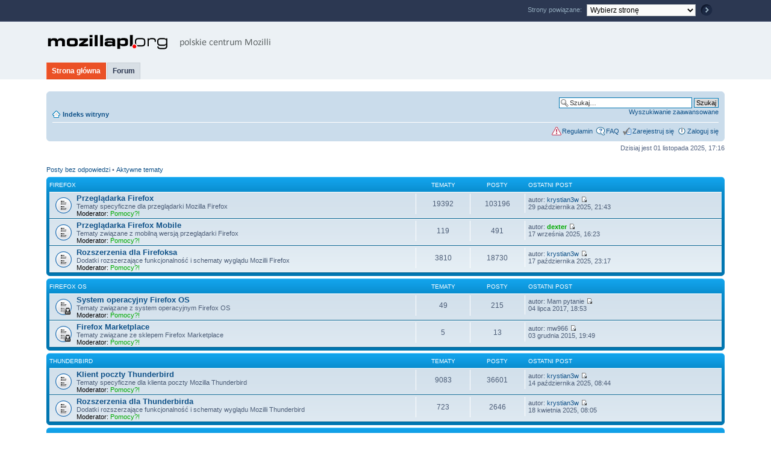

--- FILE ---
content_type: text/html; charset=UTF-8
request_url: https://mozillapl.org/forum/index.php?sid=42a5c955ce2c43d5212077fed11c5be7
body_size: 6085
content:
<!DOCTYPE html PUBLIC "-//W3C//DTD XHTML 1.0 Transitional//EN" "http://www.w3.org/TR/xhtml1/DTD/xhtml1-transitional.dtd">
<html xmlns="http://www.w3.org/1999/xhtml" xml:lang="pl">
<head>
<title>Indeks witryny - MozillaPL.org</title>

<meta http-equiv="Content-Type" content="text/html; charset=UTF-8" />
<meta http-equiv="Content-language" content="pl-PL" />

<meta name="author" content="MozillaPL.org" />
<meta name="copyright" content="MozillaPL.org" />
<meta name="description" content="MozillaPL.org to polskie centrum Mozilli. Gromadzimy tłumaczy, programistów, sympatyków i użytkowników produktów Mozilla Foundation w Polsce." />
<meta name="keywords" content="Mozilla Foundation, MozillaPL, Firefox, Thunderbird, SeaMonkey, Camino, Sunbird, Mozilla Suite, po polsku, przeglądarka, pocztowy, program, irc, edytor, html" />

<link rel="Home" href="//mozillapl.org/" title="MozillaPL.org strona główna" />
<link rel="Index" href="//mozillapl.org/" />
<link rel="Top"  href="//mozillapl.org/" title="MozillaPL.org" />

<link rel="icon" href="/images/iconMozillaPL.png" type="image/png" />

<link rel="stylesheet" href="/styles/common.css" type="text/css" media="screen, print, projection" />
<link rel="stylesheet" href="/styles/main.css" type="text/css" media="screen, projection" />
<link rel="stylesheet" href="/styles/wide.css" type="text/css" media="screen, projection" />
<link rel="stylesheet" href="/styles/print.css" type="text/css" media="print" />

<link rel="stylesheet" href="/styles/normal.css" type="text/css" media="all" title="Mała czcionka" />
<link rel="alternate stylesheet" href="/styles/medium.css" type="text/css" media="all" title="Średnia czcionka" />
<link rel="alternate stylesheet" href="/styles/large.css" type="text/css" media="all" title="Duża czcionka" />

<!--[if lt IE 7]>
<link rel="stylesheet" href="/styles/common-ie.css" type="text/css" media="screen, print, projection" />
<link rel="stylesheet" href="/styles/main-ie.css" type="text/css" media="screen, print, projection" />
<link rel="stylesheet" href="/styles/wide-ie.css" type="text/css" media="screen, print, projection" />
<![endif]-->

<link href="./style.php?id=1&amp;lang=pl&amp;sid=4e29a34362518422e4954a46e040fbfb" rel="stylesheet" type="text/css" media="screen, projection" />

<link rel="stylesheet" href="/styles/forum.css" type="text/css" media="screen, print, projection" />

<script type="text/javascript" src="/javascript/jquery.js"></script>

<script type="text/javascript" src="/javascript/main.js"></script>



<!--
	phpBB style name: prosilver
	Based on style:   prosilver (this is the default phpBB3 style)
	Original author:  Tom Beddard ( http://www.subBlue.com/ )
	Modified by:
-->

<script type="text/javascript">
// <![CDATA[
	var jump_page = 'Wprowadź numer strony, do której chcesz przejść:';
	var on_page = '';
	var per_page = '';
	var base_url = '';
	var style_cookie = 'phpBBstyle';
	var style_cookie_settings = '; path=/forum/; domain=mozillapl.org';
	var onload_functions = new Array();
	var onunload_functions = new Array();

	

	/**
	* Find a member
	*/
	function find_username(url)
	{
		popup(url, 760, 570, '_usersearch');
		return false;
	}

	/**
	* New function for handling multiple calls to window.onload and window.unload by pentapenguin
	*/
	window.onload = function()
	{
		for (var i = 0; i < onload_functions.length; i++)
		{
			eval(onload_functions[i]);
		}
	};

	window.onunload = function()
	{
		for (var i = 0; i < onunload_functions.length; i++)
		{
			eval(onunload_functions[i]);
		}
	};

// ]]>
</script>
<script type="text/javascript" src="./styles/prosilver/template/forum_fn.js"></script>

<script type="text/javascript" src="//mozillapl.org/forum/javascript/user.js"></script>



<script type="text/javascript" src="/forum/javascript/suggest.js"></script>

<script type="text/javascript" src="/forum/javascript/acaptcha.js"></script>

<style type="text/css">
/*<![CDATA[*/

#errorBox {
margin:30px auto 0;
padding:0 0 0 120px;
position:relative;
width:580px;
color:#2C3852;
}

#errorBox h1 {
font-size:5em;
font-weight:700;
left:-15px;
position:absolute;
top:-35px;
color:#2C3852;
}

#errorBox h2 {
font-size:2em;
font-weight:700;
}

#errorBox a {
color:#2C3852;
font-weight:700;
text-decoration:underline;
}

#errorBox a:hover {
color:#EB5126;
}

/*]]>*/
</style>

</head>
<body class="section-index ltr">

<div id="topLogoWrapper">
<div id="topLogoBox">
<h1><a href="//mozillapl.org/">MozillaPL.org - polskie centrum Mozilli</a></h1>

<ul>
<li><a href="#topMenuBox">Przejdź do głównego menu</a></li>
<li><a href="#page-body" accesskey="2">Przejdź do głównej zawartości</a></li>
</ul>

</div>
</div>

<div id="topMenuWrapper">
<div id="topMenuBox">
<h2>Główne menu:</h2>
<ul><li><a href="//mozillapl.org/">Strona główna</a></li>
<li class="selectedItem"><a href="//mozillapl.org/forum/">Forum</a></li>
</ul>
</div>
</div>

<!--<div id="errorBox">
<h1>1970</h1>
<h2>Houston, mamy problem</h2>
<p>Z powodu awarii serwera, główna strona polskiej społeczności Mozilli chwilowo nie&nbsp;będzie dostępna.</p>
<p>Poszukujemy nowego dostawcy usług hostingowych, jeśli chcesz pomóc, <a href="mailto:serwer@mozillapl.org">skontaktuj się z&nbsp;nami</a>.</p>
</div>-->

<div id="mainContentWrapper">

<div id="wrap">
	<a id="top" name="top" accesskey="t"></a>
	<div id="page-header">
		<div class="mozillapl-navbar navbar">
			<div class="inner"><span class="corners-top"><span></span></span>

  		

			<div id="search-box" class="mozillapl-search-box">
				<form action="./search.php?sid=4e29a34362518422e4954a46e040fbfb" method="get" id="search">
				<fieldset>
					<input name="keywords" id="keywords" type="text" maxlength="128" title="Szukaj wg słów kluczowych" class="inputbox search" value="Szukaj…" onclick="if(this.value=='Szukaj…')this.value='';" onblur="if(this.value=='')this.value='Szukaj…';" />
					<input class="button2" value="Szukaj" type="submit" /><br />
					<a href="./search.php?sid=4e29a34362518422e4954a46e040fbfb" title="Wyświetla zaawansowane funkcje wyszukiwania">Wyszukiwanie zaawansowane</a> <input type="hidden" name="sid" value="4e29a34362518422e4954a46e040fbfb" />

				</fieldset>
				</form>
			</div>

		  

			<ul class="mozillapl-navlinks linklist navlinks">
				<li class="icon-home"><a href="./index.php?sid=4e29a34362518422e4954a46e040fbfb" accesskey="h">Indeks witryny</a> </li>
				<!--
				<li class="rightside"><a href="#" onclick="fontsizeup(); return false;" onkeypress="return fontsizeup(event);" class="fontsize" title="Zmień rozmiar czcionki">Zmień rozmiar czcionki</a></li>

				
				-->
			</ul>

			

			<ul class="linklist rightside">
			  
 				<!-- // MozillaPL.org Rules BEGIN -->
				
				<li class="icon-rules icon-faq"><a href="rules.php" title="Regulamin">Regulamin</a></li>
				
				<!-- // MozillaPL.org Rules END -->

				<li class="icon-faq"><a href="./faq.php?sid=4e29a34362518422e4954a46e040fbfb" title="Często zadawane pytania">FAQ</a></li>
				<li class="icon-register"><a href="./ucp.php?mode=register&amp;sid=4e29a34362518422e4954a46e040fbfb">Zarejestruj się</a></li>
					<li class="icon-logout"><a href="./ucp.php?mode=login&amp;sid=4e29a34362518422e4954a46e040fbfb" title="Zaloguj się" accesskey="x">Zaloguj się</a></li>
				
			</ul>

			<span class="corners-bottom"><span></span></span></div>
		</div>

	</div>

	<a name="start_here"></a>
	<div id="page-body">
		

<p class="right">Dzisiaj jest 01 listopada 2025, 17:16</p>
<!-- // MozillaPL.org Moderator Link BEGIN --><!-- // MozillaPL.org Moderator Link END -->
<ul class="linklist">
	
		<li><a href="./search.php?search_id=unanswered&amp;sid=4e29a34362518422e4954a46e040fbfb">Posty bez odpowiedzi</a> &bull; <a href="./search.php?search_id=active_topics&amp;sid=4e29a34362518422e4954a46e040fbfb">Aktywne tematy</a></li>
	
</ul>

		<div class="forabg">
			<div class="inner"><span class="corners-top"><span></span></span>
			<ul class="topiclist">
				<li class="header">
					<dl class="icon">
						<dt><a href="./viewforum.php?f=30&amp;sid=4e29a34362518422e4954a46e040fbfb">Firefox</a></dt>
						<dd class="topics">Tematy</dd>
						<dd class="posts">Posty</dd>
						<dd class="lastpost"><span>Ostatni post</span></dd>
					</dl>
				</li>
			</ul>
			<ul class="topiclist forums">
	
		<li class="row">
			<dl class="icon" style="background-image: url(./styles/prosilver/imageset/forum_read.gif); background-repeat: no-repeat;">
				<dt title="Nie ma nieprzeczytanych postów">
				
					<a href="./viewforum.php?f=15&amp;sid=4e29a34362518422e4954a46e040fbfb" class="forumtitle">Przeglądarka Firefox</a><br />
					Tematy specyficzne dla przeglądarki Mozilla Firefox
					
						<br /><strong>Moderator:</strong> <a style="color:#00AA00;" href="./memberlist.php?mode=group&amp;g=321&amp;sid=4e29a34362518422e4954a46e040fbfb">Pomocy?!</a>
					
				</dt>
				
					<dd class="topics">19392 <dfn>Tematy</dfn></dd>
					<dd class="posts">103196 <dfn>Posty</dfn></dd>
					<dd class="lastpost"><span>
						<dfn>Ostatni post</dfn> autor: <a href="./memberlist.php?mode=viewprofile&amp;u=24467&amp;sid=4e29a34362518422e4954a46e040fbfb">krystian3w</a>
						<a href="./viewtopic.php?f=15&amp;p=251191&amp;sid=4e29a34362518422e4954a46e040fbfb#p251191"><img src="./styles/prosilver/imageset/icon_topic_latest.gif" width="11" height="9" alt="Wyświetl najnowszy post" title="Wyświetl najnowszy post" /></a> <br />29 października 2025, 21:43</span>
					</dd>
				
			</dl>
		</li>
	
		<li class="row">
			<dl class="icon" style="background-image: url(./styles/prosilver/imageset/forum_read.gif); background-repeat: no-repeat;">
				<dt title="Nie ma nieprzeczytanych postów">
				
					<a href="./viewforum.php?f=40&amp;sid=4e29a34362518422e4954a46e040fbfb" class="forumtitle">Przeglądarka Firefox Mobile</a><br />
					Tematy związane z mobilną wersją przeglądarki Firefox
					
						<br /><strong>Moderator:</strong> <a style="color:#00AA00;" href="./memberlist.php?mode=group&amp;g=321&amp;sid=4e29a34362518422e4954a46e040fbfb">Pomocy?!</a>
					
				</dt>
				
					<dd class="topics">119 <dfn>Tematy</dfn></dd>
					<dd class="posts">491 <dfn>Posty</dfn></dd>
					<dd class="lastpost"><span>
						<dfn>Ostatni post</dfn> autor: <a href="./memberlist.php?mode=viewprofile&amp;u=3014&amp;sid=4e29a34362518422e4954a46e040fbfb" style="color: #00AA00;" class="username-coloured">dexter</a>
						<a href="./viewtopic.php?f=40&amp;p=251142&amp;sid=4e29a34362518422e4954a46e040fbfb#p251142"><img src="./styles/prosilver/imageset/icon_topic_latest.gif" width="11" height="9" alt="Wyświetl najnowszy post" title="Wyświetl najnowszy post" /></a> <br />17 września 2025, 16:23</span>
					</dd>
				
			</dl>
		</li>
	
		<li class="row">
			<dl class="icon" style="background-image: url(./styles/prosilver/imageset/forum_read.gif); background-repeat: no-repeat;">
				<dt title="Nie ma nieprzeczytanych postów">
				
					<a href="./viewforum.php?f=24&amp;sid=4e29a34362518422e4954a46e040fbfb" class="forumtitle">Rozszerzenia dla Firefoksa</a><br />
					Dodatki rozszerzające funkcjonalność i schematy wyglądu Mozilli Firefox
					
						<br /><strong>Moderator:</strong> <a style="color:#00AA00;" href="./memberlist.php?mode=group&amp;g=321&amp;sid=4e29a34362518422e4954a46e040fbfb">Pomocy?!</a>
					
				</dt>
				
					<dd class="topics">3810 <dfn>Tematy</dfn></dd>
					<dd class="posts">18730 <dfn>Posty</dfn></dd>
					<dd class="lastpost"><span>
						<dfn>Ostatni post</dfn> autor: <a href="./memberlist.php?mode=viewprofile&amp;u=24467&amp;sid=4e29a34362518422e4954a46e040fbfb">krystian3w</a>
						<a href="./viewtopic.php?f=24&amp;p=251162&amp;sid=4e29a34362518422e4954a46e040fbfb#p251162"><img src="./styles/prosilver/imageset/icon_topic_latest.gif" width="11" height="9" alt="Wyświetl najnowszy post" title="Wyświetl najnowszy post" /></a> <br />17 października 2025, 23:17</span>
					</dd>
				
			</dl>
		</li>
	
			</ul>

			<span class="corners-bottom"><span></span></span></div>
		</div>
	
		<div class="forabg">
			<div class="inner"><span class="corners-top"><span></span></span>
			<ul class="topiclist">
				<li class="header">
					<dl class="icon">
						<dt><a href="./viewforum.php?f=37&amp;sid=4e29a34362518422e4954a46e040fbfb">Firefox OS</a></dt>
						<dd class="topics">Tematy</dd>
						<dd class="posts">Posty</dd>
						<dd class="lastpost"><span>Ostatni post</span></dd>
					</dl>
				</li>
			</ul>
			<ul class="topiclist forums">
	
		<li class="row">
			<dl class="icon" style="background-image: url(./styles/prosilver/imageset/forum_read_locked.gif); background-repeat: no-repeat;">
				<dt title="Forum zablokowane">
				
					<a href="./viewforum.php?f=38&amp;sid=4e29a34362518422e4954a46e040fbfb" class="forumtitle">System operacyjny Firefox OS</a><br />
					Tematy związane z system operacyjnym Firefox OS
					
						<br /><strong>Moderator:</strong> <a style="color:#00AA00;" href="./memberlist.php?mode=group&amp;g=321&amp;sid=4e29a34362518422e4954a46e040fbfb">Pomocy?!</a>
					
				</dt>
				
					<dd class="topics">49 <dfn>Tematy</dfn></dd>
					<dd class="posts">215 <dfn>Posty</dfn></dd>
					<dd class="lastpost"><span>
						<dfn>Ostatni post</dfn> autor: Mam pytanie
						<a href="./viewtopic.php?f=38&amp;p=239437&amp;sid=4e29a34362518422e4954a46e040fbfb#p239437"><img src="./styles/prosilver/imageset/icon_topic_latest.gif" width="11" height="9" alt="Wyświetl najnowszy post" title="Wyświetl najnowszy post" /></a> <br />04 lipca 2017, 18:53</span>
					</dd>
				
			</dl>
		</li>
	
		<li class="row">
			<dl class="icon" style="background-image: url(./styles/prosilver/imageset/forum_read_locked.gif); background-repeat: no-repeat;">
				<dt title="Forum zablokowane">
				
					<a href="./viewforum.php?f=39&amp;sid=4e29a34362518422e4954a46e040fbfb" class="forumtitle">Firefox Marketplace</a><br />
					Tematy związane ze sklepem Firefox Marketplace
					
						<br /><strong>Moderator:</strong> <a style="color:#00AA00;" href="./memberlist.php?mode=group&amp;g=321&amp;sid=4e29a34362518422e4954a46e040fbfb">Pomocy?!</a>
					
				</dt>
				
					<dd class="topics">5 <dfn>Tematy</dfn></dd>
					<dd class="posts">13 <dfn>Posty</dfn></dd>
					<dd class="lastpost"><span>
						<dfn>Ostatni post</dfn> autor: mw966
						<a href="./viewtopic.php?f=39&amp;p=232756&amp;sid=4e29a34362518422e4954a46e040fbfb#p232756"><img src="./styles/prosilver/imageset/icon_topic_latest.gif" width="11" height="9" alt="Wyświetl najnowszy post" title="Wyświetl najnowszy post" /></a> <br />03 grudnia 2015, 19:49</span>
					</dd>
				
			</dl>
		</li>
	
			</ul>

			<span class="corners-bottom"><span></span></span></div>
		</div>
	
		<div class="forabg">
			<div class="inner"><span class="corners-top"><span></span></span>
			<ul class="topiclist">
				<li class="header">
					<dl class="icon">
						<dt><a href="./viewforum.php?f=31&amp;sid=4e29a34362518422e4954a46e040fbfb">Thunderbird</a></dt>
						<dd class="topics">Tematy</dd>
						<dd class="posts">Posty</dd>
						<dd class="lastpost"><span>Ostatni post</span></dd>
					</dl>
				</li>
			</ul>
			<ul class="topiclist forums">
	
		<li class="row">
			<dl class="icon" style="background-image: url(./styles/prosilver/imageset/forum_read.gif); background-repeat: no-repeat;">
				<dt title="Nie ma nieprzeczytanych postów">
				
					<a href="./viewforum.php?f=16&amp;sid=4e29a34362518422e4954a46e040fbfb" class="forumtitle">Klient poczty Thunderbird</a><br />
					Tematy specyficzne dla klienta poczty Mozilla Thunderbird
					
						<br /><strong>Moderator:</strong> <a style="color:#00AA00;" href="./memberlist.php?mode=group&amp;g=321&amp;sid=4e29a34362518422e4954a46e040fbfb">Pomocy?!</a>
					
				</dt>
				
					<dd class="topics">9083 <dfn>Tematy</dfn></dd>
					<dd class="posts">36601 <dfn>Posty</dfn></dd>
					<dd class="lastpost"><span>
						<dfn>Ostatni post</dfn> autor: <a href="./memberlist.php?mode=viewprofile&amp;u=24467&amp;sid=4e29a34362518422e4954a46e040fbfb">krystian3w</a>
						<a href="./viewtopic.php?f=16&amp;p=251155&amp;sid=4e29a34362518422e4954a46e040fbfb#p251155"><img src="./styles/prosilver/imageset/icon_topic_latest.gif" width="11" height="9" alt="Wyświetl najnowszy post" title="Wyświetl najnowszy post" /></a> <br />14 października 2025, 08:44</span>
					</dd>
				
			</dl>
		</li>
	
		<li class="row">
			<dl class="icon" style="background-image: url(./styles/prosilver/imageset/forum_read.gif); background-repeat: no-repeat;">
				<dt title="Nie ma nieprzeczytanych postów">
				
					<a href="./viewforum.php?f=25&amp;sid=4e29a34362518422e4954a46e040fbfb" class="forumtitle">Rozszerzenia dla Thunderbirda</a><br />
					Dodatki rozszerzające funkcjonalność i schematy wyglądu Mozilli Thunderbird
					
						<br /><strong>Moderator:</strong> <a style="color:#00AA00;" href="./memberlist.php?mode=group&amp;g=321&amp;sid=4e29a34362518422e4954a46e040fbfb">Pomocy?!</a>
					
				</dt>
				
					<dd class="topics">723 <dfn>Tematy</dfn></dd>
					<dd class="posts">2646 <dfn>Posty</dfn></dd>
					<dd class="lastpost"><span>
						<dfn>Ostatni post</dfn> autor: <a href="./memberlist.php?mode=viewprofile&amp;u=24467&amp;sid=4e29a34362518422e4954a46e040fbfb">krystian3w</a>
						<a href="./viewtopic.php?f=25&amp;p=250956&amp;sid=4e29a34362518422e4954a46e040fbfb#p250956"><img src="./styles/prosilver/imageset/icon_topic_latest.gif" width="11" height="9" alt="Wyświetl najnowszy post" title="Wyświetl najnowszy post" /></a> <br />18 kwietnia 2025, 08:05</span>
					</dd>
				
			</dl>
		</li>
	
			</ul>

			<span class="corners-bottom"><span></span></span></div>
		</div>
	
		<div class="forabg">
			<div class="inner"><span class="corners-top"><span></span></span>
			<ul class="topiclist">
				<li class="header">
					<dl class="icon">
						<dt><a href="./viewforum.php?f=32&amp;sid=4e29a34362518422e4954a46e040fbfb">Pakiet SeaMonkey i Mozilla Suite</a></dt>
						<dd class="topics">Tematy</dd>
						<dd class="posts">Posty</dd>
						<dd class="lastpost"><span>Ostatni post</span></dd>
					</dl>
				</li>
			</ul>
			<ul class="topiclist forums">
	
		<li class="row">
			<dl class="icon" style="background-image: url(./styles/prosilver/imageset/forum_read.gif); background-repeat: no-repeat;">
				<dt title="Nie ma nieprzeczytanych postów">
				
					<a href="./viewforum.php?f=1&amp;sid=4e29a34362518422e4954a46e040fbfb" class="forumtitle">Pakiet SeaMonkey i Mozilla Suite</a><br />
					Tematy specyficzne dla pakietów SeaMonkey oraz Mozilla Suite
					
						<br /><strong>Moderator:</strong> <a style="color:#00AA00;" href="./memberlist.php?mode=group&amp;g=321&amp;sid=4e29a34362518422e4954a46e040fbfb">Pomocy?!</a>
					
				</dt>
				
					<dd class="topics">6458 <dfn>Tematy</dfn></dd>
					<dd class="posts">33560 <dfn>Posty</dfn></dd>
					<dd class="lastpost"><span>
						<dfn>Ostatni post</dfn> autor: <a href="./memberlist.php?mode=viewprofile&amp;u=24467&amp;sid=4e29a34362518422e4954a46e040fbfb">krystian3w</a>
						<a href="./viewtopic.php?f=1&amp;p=251164&amp;sid=4e29a34362518422e4954a46e040fbfb#p251164"><img src="./styles/prosilver/imageset/icon_topic_latest.gif" width="11" height="9" alt="Wyświetl najnowszy post" title="Wyświetl najnowszy post" /></a> <br />18 października 2025, 00:16</span>
					</dd>
				
			</dl>
		</li>
	
		<li class="row">
			<dl class="icon" style="background-image: url(./styles/prosilver/imageset/forum_read.gif); background-repeat: no-repeat;">
				<dt title="Nie ma nieprzeczytanych postów">
				
					<a href="./viewforum.php?f=21&amp;sid=4e29a34362518422e4954a46e040fbfb" class="forumtitle">Rozszerzenia dla pakietów SeaMonkey i Mozilla Suite</a><br />
					Dodatki rozszerzające funkcjonalność i schematy wyglądu pakietów SeaMonkey oraz Mozilla Suite
					
						<br /><strong>Moderator:</strong> <a style="color:#00AA00;" href="./memberlist.php?mode=group&amp;g=321&amp;sid=4e29a34362518422e4954a46e040fbfb">Pomocy?!</a>
					
				</dt>
				
					<dd class="topics">289 <dfn>Tematy</dfn></dd>
					<dd class="posts">1335 <dfn>Posty</dfn></dd>
					<dd class="lastpost"><span>
						<dfn>Ostatni post</dfn> autor: <a href="./memberlist.php?mode=viewprofile&amp;u=28244&amp;sid=4e29a34362518422e4954a46e040fbfb">Devvs</a>
						<a href="./viewtopic.php?f=21&amp;p=250758&amp;sid=4e29a34362518422e4954a46e040fbfb#p250758"><img src="./styles/prosilver/imageset/icon_topic_latest.gif" width="11" height="9" alt="Wyświetl najnowszy post" title="Wyświetl najnowszy post" /></a> <br />14 lutego 2025, 23:48</span>
					</dd>
				
			</dl>
		</li>
	
			</ul>

			<span class="corners-bottom"><span></span></span></div>
		</div>
	
		<div class="forabg">
			<div class="inner"><span class="corners-top"><span></span></span>
			<ul class="topiclist">
				<li class="header">
					<dl class="icon">
						<dt><a href="./viewforum.php?f=33&amp;sid=4e29a34362518422e4954a46e040fbfb">Inne programy związane z Mozillą</a></dt>
						<dd class="topics">Tematy</dd>
						<dd class="posts">Posty</dd>
						<dd class="lastpost"><span>Ostatni post</span></dd>
					</dl>
				</li>
			</ul>
			<ul class="topiclist forums">
	
		<li class="row">
			<dl class="icon" style="background-image: url(./styles/prosilver/imageset/forum_read_locked.gif); background-repeat: no-repeat;">
				<dt title="Forum zablokowane">
				
					<a href="./viewforum.php?f=28&amp;sid=4e29a34362518422e4954a46e040fbfb" class="forumtitle">Przeglądarka Camino</a><br />
					Tematy specyficzne dla przeglądarki internetowej Camino
					
						<br /><strong>Moderator:</strong> <a style="color:#00AA00;" href="./memberlist.php?mode=group&amp;g=321&amp;sid=4e29a34362518422e4954a46e040fbfb">Pomocy?!</a>
					
				</dt>
				
					<dd class="topics">4 <dfn>Tematy</dfn></dd>
					<dd class="posts">26 <dfn>Posty</dfn></dd>
					<dd class="lastpost"><span>
						<dfn>Ostatni post</dfn> autor: <a href="./memberlist.php?mode=viewprofile&amp;u=2550&amp;sid=4e29a34362518422e4954a46e040fbfb" style="color: #00AA00;" class="username-coloured">Tomek</a>
						<a href="./viewtopic.php?f=28&amp;p=224229&amp;sid=4e29a34362518422e4954a46e040fbfb#p224229"><img src="./styles/prosilver/imageset/icon_topic_latest.gif" width="11" height="9" alt="Wyświetl najnowszy post" title="Wyświetl najnowszy post" /></a> <br />07 kwietnia 2014, 06:58</span>
					</dd>
				
			</dl>
		</li>
	
		<li class="row">
			<dl class="icon" style="background-image: url(./styles/prosilver/imageset/forum_read.gif); background-repeat: no-repeat;">
				<dt title="Nie ma nieprzeczytanych postów">
				
					<a href="./viewforum.php?f=27&amp;sid=4e29a34362518422e4954a46e040fbfb" class="forumtitle">Edytor stron Nvu</a><br />
					Tematy specyficzne dla edytora stron Nvu i Kompozytora Stron z pakietu Mozilla
					
						<br /><strong>Moderator:</strong> <a style="color:#00AA00;" href="./memberlist.php?mode=group&amp;g=321&amp;sid=4e29a34362518422e4954a46e040fbfb">Pomocy?!</a>
					
				</dt>
				
					<dd class="topics">310 <dfn>Tematy</dfn></dd>
					<dd class="posts">1291 <dfn>Posty</dfn></dd>
					<dd class="lastpost"><span>
						<dfn>Ostatni post</dfn> autor: <a href="./memberlist.php?mode=viewprofile&amp;u=24467&amp;sid=4e29a34362518422e4954a46e040fbfb">krystian3w</a>
						<a href="./viewtopic.php?f=27&amp;p=242361&amp;sid=4e29a34362518422e4954a46e040fbfb#p242361"><img src="./styles/prosilver/imageset/icon_topic_latest.gif" width="11" height="9" alt="Wyświetl najnowszy post" title="Wyświetl najnowszy post" /></a> <br />25 marca 2018, 20:53</span>
					</dd>
				
			</dl>
		</li>
	
		<li class="row">
			<dl class="icon" style="background-image: url(./styles/prosilver/imageset/forum_read.gif); background-repeat: no-repeat;">
				<dt title="Nie ma nieprzeczytanych postów">
				
					<a href="./viewforum.php?f=29&amp;sid=4e29a34362518422e4954a46e040fbfb" class="forumtitle">Kalendarz Sunbird i Lightning</a><br />
					Tematy specyficzne dla kalendarza Sunbird i Lightning
					
						<br /><strong>Moderator:</strong> <a style="color:#00AA00;" href="./memberlist.php?mode=group&amp;g=321&amp;sid=4e29a34362518422e4954a46e040fbfb">Pomocy?!</a>
					
				</dt>
				
					<dd class="topics">197 <dfn>Tematy</dfn></dd>
					<dd class="posts">605 <dfn>Posty</dfn></dd>
					<dd class="lastpost"><span>
						<dfn>Ostatni post</dfn> autor: <a href="./memberlist.php?mode=viewprofile&amp;u=24467&amp;sid=4e29a34362518422e4954a46e040fbfb">krystian3w</a>
						<a href="./viewtopic.php?f=29&amp;p=250516&amp;sid=4e29a34362518422e4954a46e040fbfb#p250516"><img src="./styles/prosilver/imageset/icon_topic_latest.gif" width="11" height="9" alt="Wyświetl najnowszy post" title="Wyświetl najnowszy post" /></a> <br />14 września 2024, 03:50</span>
					</dd>
				
			</dl>
		</li>
	
			</ul>

			<span class="corners-bottom"><span></span></span></div>
		</div>
	
		<div class="forabg">
			<div class="inner"><span class="corners-top"><span></span></span>
			<ul class="topiclist">
				<li class="header">
					<dl class="icon">
						<dt><a href="./viewforum.php?f=34&amp;sid=4e29a34362518422e4954a46e040fbfb">Technologie</a></dt>
						<dd class="topics">Tematy</dd>
						<dd class="posts">Posty</dd>
						<dd class="lastpost"><span>Ostatni post</span></dd>
					</dl>
				</li>
			</ul>
			<ul class="topiclist forums">
	
		<li class="row">
			<dl class="icon" style="background-image: url(./styles/prosilver/imageset/forum_read.gif); background-repeat: no-repeat;">
				<dt title="Nie ma nieprzeczytanych postów">
				
					<a href="./viewforum.php?f=2&amp;sid=4e29a34362518422e4954a46e040fbfb" class="forumtitle">Standardy WWW i źle działające strony</a><br />
					Dyskusje na temat standardów WWW i zgłoszenia stron niedziałających poprawnie w przeglądarkach z rodziny Mozilli (w tym Mozilla Firefox)
					
						<br /><strong>Moderator:</strong> <a style="color:#00AA00;" href="./memberlist.php?mode=group&amp;g=321&amp;sid=4e29a34362518422e4954a46e040fbfb">Pomocy?!</a>
					
				</dt>
				
					<dd class="topics">1696 <dfn>Tematy</dfn></dd>
					<dd class="posts">9527 <dfn>Posty</dfn></dd>
					<dd class="lastpost"><span>
						<dfn>Ostatni post</dfn> autor: <a href="./memberlist.php?mode=viewprofile&amp;u=26982&amp;sid=4e29a34362518422e4954a46e040fbfb">Xsow</a>
						<a href="./viewtopic.php?f=2&amp;p=249214&amp;sid=4e29a34362518422e4954a46e040fbfb#p249214"><img src="./styles/prosilver/imageset/icon_topic_latest.gif" width="11" height="9" alt="Wyświetl najnowszy post" title="Wyświetl najnowszy post" /></a> <br />20 września 2022, 16:07</span>
					</dd>
				
			</dl>
		</li>
	
		<li class="row">
			<dl class="icon" style="background-image: url(./styles/prosilver/imageset/forum_read.gif); background-repeat: no-repeat;">
				<dt title="Nie ma nieprzeczytanych postów">
				
					<a href="./viewforum.php?f=14&amp;sid=4e29a34362518422e4954a46e040fbfb" class="forumtitle">Programowanie z użyciem technologii Mozilli</a><br />
					Projektowanie aplikacji i rozszerzeń opartych na technologiach Mozilla Foundation: XUL, JavaScript, XPCOM, XBL i innych
					
						<br /><strong>Moderator:</strong> <a style="color:#00AA00;" href="./memberlist.php?mode=group&amp;g=321&amp;sid=4e29a34362518422e4954a46e040fbfb">Pomocy?!</a>
					
				</dt>
				
					<dd class="topics">358 <dfn>Tematy</dfn></dd>
					<dd class="posts">1584 <dfn>Posty</dfn></dd>
					<dd class="lastpost"><span>
						<dfn>Ostatni post</dfn> autor: <a href="./memberlist.php?mode=viewprofile&amp;u=15360&amp;sid=4e29a34362518422e4954a46e040fbfb">njczyziu</a>
						<a href="./viewtopic.php?f=14&amp;p=243280&amp;sid=4e29a34362518422e4954a46e040fbfb#p243280"><img src="./styles/prosilver/imageset/icon_topic_latest.gif" width="11" height="9" alt="Wyświetl najnowszy post" title="Wyświetl najnowszy post" /></a> <br />23 września 2018, 23:26</span>
					</dd>
				
			</dl>
		</li>
	
		<li class="row">
			<dl class="icon" style="background-image: url(./styles/prosilver/imageset/forum_read.gif); background-repeat: no-repeat;">
				<dt title="Nie ma nieprzeczytanych postów">
				
					<a href="./viewforum.php?f=26&amp;sid=4e29a34362518422e4954a46e040fbfb" class="forumtitle">Tworzenie stron WWW</a><br />
					Jak tworzyć strony WWW zgodnie ze standardami
					
						<br /><strong>Moderator:</strong> <a style="color:#00AA00;" href="./memberlist.php?mode=group&amp;g=321&amp;sid=4e29a34362518422e4954a46e040fbfb">Pomocy?!</a>
					
				</dt>
				
					<dd class="topics">1276 <dfn>Tematy</dfn></dd>
					<dd class="posts">8027 <dfn>Posty</dfn></dd>
					<dd class="lastpost"><span>
						<dfn>Ostatni post</dfn> autor: <a href="./memberlist.php?mode=viewprofile&amp;u=27863&amp;sid=4e29a34362518422e4954a46e040fbfb">Giga</a>
						<a href="./viewtopic.php?f=26&amp;p=250855&amp;sid=4e29a34362518422e4954a46e040fbfb#p250855"><img src="./styles/prosilver/imageset/icon_topic_latest.gif" width="11" height="9" alt="Wyświetl najnowszy post" title="Wyświetl najnowszy post" /></a> <br />18 marca 2025, 03:40</span>
					</dd>
				
			</dl>
		</li>
	
			</ul>

			<span class="corners-bottom"><span></span></span></div>
		</div>
	
		<div class="forabg">
			<div class="inner"><span class="corners-top"><span></span></span>
			<ul class="topiclist">
				<li class="header">
					<dl class="icon">
						<dt><a href="./viewforum.php?f=35&amp;sid=4e29a34362518422e4954a46e040fbfb">Społeczność</a></dt>
						<dd class="topics">Tematy</dd>
						<dd class="posts">Posty</dd>
						<dd class="lastpost"><span>Ostatni post</span></dd>
					</dl>
				</li>
			</ul>
			<ul class="topiclist forums">
	
		<li class="row">
			<dl class="icon" style="background-image: url(./styles/prosilver/imageset/forum_read.gif); background-repeat: no-repeat;">
				<dt title="Nie ma nieprzeczytanych postów">
				
					<a href="./viewforum.php?f=9&amp;sid=4e29a34362518422e4954a46e040fbfb" class="forumtitle">Promocja</a><br />
					Propagowanie produktów z rodziny Mozilli
					
						<br /><strong>Moderator:</strong> <a style="color:#00AA00;" href="./memberlist.php?mode=group&amp;g=321&amp;sid=4e29a34362518422e4954a46e040fbfb">Pomocy?!</a>
					
				</dt>
				
					<dd class="topics">384 <dfn>Tematy</dfn></dd>
					<dd class="posts">3827 <dfn>Posty</dfn></dd>
					<dd class="lastpost"><span>
						<dfn>Ostatni post</dfn> autor: <a href="./memberlist.php?mode=viewprofile&amp;u=124&amp;sid=4e29a34362518422e4954a46e040fbfb" style="color: #00AA00;" class="username-coloured">KLAPEK</a>
						<a href="./viewtopic.php?f=9&amp;p=247108&amp;sid=4e29a34362518422e4954a46e040fbfb#p247108"><img src="./styles/prosilver/imageset/icon_topic_latest.gif" width="11" height="9" alt="Wyświetl najnowszy post" title="Wyświetl najnowszy post" /></a> <br />03 listopada 2020, 09:53</span>
					</dd>
				
			</dl>
		</li>
	
		<li class="row">
			<dl class="icon" style="background-image: url(./styles/prosilver/imageset/forum_read.gif); background-repeat: no-repeat;">
				<dt title="Nie ma nieprzeczytanych postów">
				
					<a href="./viewforum.php?f=10&amp;sid=4e29a34362518422e4954a46e040fbfb" class="forumtitle">Serwis MozillaPL.org</a><br />
					Forum związane z serwisem Zespołu MozillaPL. Propozycje dotyczące organizacji prezentowanych danych, udostępnianych artykułów, podejmowanych tematów
					
						<br /><strong>Moderator:</strong> <a style="color:#00AA00;" href="./memberlist.php?mode=group&amp;g=321&amp;sid=4e29a34362518422e4954a46e040fbfb">Pomocy?!</a>
					
				</dt>
				
					<dd class="topics">398 <dfn>Tematy</dfn></dd>
					<dd class="posts">4024 <dfn>Posty</dfn></dd>
					<dd class="lastpost"><span>
						<dfn>Ostatni post</dfn> autor: <a href="./memberlist.php?mode=viewprofile&amp;u=22257&amp;sid=4e29a34362518422e4954a46e040fbfb">Garu</a>
						<a href="./viewtopic.php?f=10&amp;p=246119&amp;sid=4e29a34362518422e4954a46e040fbfb#p246119"><img src="./styles/prosilver/imageset/icon_topic_latest.gif" width="11" height="9" alt="Wyświetl najnowszy post" title="Wyświetl najnowszy post" /></a> <br />02 marca 2020, 19:03</span>
					</dd>
				
			</dl>
		</li>
	
		<li class="row">
			<dl class="icon" style="background-image: url(./styles/prosilver/imageset/forum_read.gif); background-repeat: no-repeat;">
				<dt title="Nie ma nieprzeczytanych postów">
				
					<a href="./viewforum.php?f=18&amp;sid=4e29a34362518422e4954a46e040fbfb" class="forumtitle">Inne</a><br />
					Inne tematy społeczności związanej z MozillaPL.org
					
						<br /><strong>Moderator:</strong> <a style="color:#00AA00;" href="./memberlist.php?mode=group&amp;g=321&amp;sid=4e29a34362518422e4954a46e040fbfb">Pomocy?!</a>
					
				</dt>
				
					<dd class="topics">631 <dfn>Tematy</dfn></dd>
					<dd class="posts">5032 <dfn>Posty</dfn></dd>
					<dd class="lastpost"><span>
						<dfn>Ostatni post</dfn> autor: <a href="./memberlist.php?mode=viewprofile&amp;u=28485&amp;sid=4e29a34362518422e4954a46e040fbfb">tragivictoria</a>
						<a href="./viewtopic.php?f=18&amp;p=251020&amp;sid=4e29a34362518422e4954a46e040fbfb#p251020"><img src="./styles/prosilver/imageset/icon_topic_latest.gif" width="11" height="9" alt="Wyświetl najnowszy post" title="Wyświetl najnowszy post" /></a> <br />08 czerwca 2025, 10:33</span>
					</dd>
				
			</dl>
		</li>
	
			</ul>

			<span class="corners-bottom"><span></span></span></div>
		</div>
	
		<div class="forabg">
			<div class="inner"><span class="corners-top"><span></span></span>
			<ul class="topiclist">
				<li class="header">
					<dl class="icon">
						<dt><a href="./viewforum.php?f=36&amp;sid=4e29a34362518422e4954a46e040fbfb">Funkcjonalne</a></dt>
						<dd class="topics">Tematy</dd>
						<dd class="posts">Posty</dd>
						<dd class="lastpost"><span>Ostatni post</span></dd>
					</dl>
				</li>
			</ul>
			<ul class="topiclist forums">
	
		<li class="row">
			<dl class="icon" style="background-image: url(./styles/prosilver/imageset/forum_read.gif); background-repeat: no-repeat;">
				<dt title="Nie ma nieprzeczytanych postów">
				
					<a href="./viewforum.php?f=19&amp;sid=4e29a34362518422e4954a46e040fbfb" class="forumtitle">/dev/null</a><br />
					Archiwum wszelkich postów, które zostały usunięte z innych for (również dowody prób zakłócania pracy)
					
						<br /><strong>Moderator:</strong> <a style="color:#00AA00;" href="./memberlist.php?mode=group&amp;g=321&amp;sid=4e29a34362518422e4954a46e040fbfb">Pomocy?!</a>
					
				</dt>
				
					<dd class="topics">1 <dfn>Tematy</dfn></dd>
					<dd class="posts">3 <dfn>Posty</dfn></dd>
					<dd class="lastpost"><span>
						<dfn>Ostatni post</dfn> autor: <a href="./memberlist.php?mode=viewprofile&amp;u=25646&amp;sid=4e29a34362518422e4954a46e040fbfb">niXon</a>
						<a href="./viewtopic.php?f=19&amp;p=251171&amp;sid=4e29a34362518422e4954a46e040fbfb#p251171"><img src="./styles/prosilver/imageset/icon_topic_latest.gif" width="11" height="9" alt="Wyświetl najnowszy post" title="Wyświetl najnowszy post" /></a> <br />19 października 2025, 07:24</span>
					</dd>
				
			</dl>
		</li>
	
			</ul>

			<span class="corners-bottom"><span></span></span></div>
		</div>
	
	<form method="post" action="./ucp.php?mode=login&amp;sid=4e29a34362518422e4954a46e040fbfb" class="headerspace">
	<h3><a href="./ucp.php?mode=login&amp;sid=4e29a34362518422e4954a46e040fbfb">Zaloguj się</a>&nbsp; &bull; &nbsp;<a href="./ucp.php?mode=register&amp;sid=4e29a34362518422e4954a46e040fbfb">Zarejestruj się</a></h3>
		<fieldset class="quick-login">
			<label for="username">Nazwa użytkownika:</label>&nbsp;<input type="text" name="username" id="username" size="10" class="inputbox" title="Nazwa użytkownika" />
			<label for="password">Hasło:</label>&nbsp;<input type="password" name="password" id="password" size="10" class="inputbox" title="Hasło" />
			
				| <label for="autologin">Loguj mnie automatycznie <input type="checkbox" name="autologin" id="autologin" /></label>
			
			<input type="submit" name="login" value="Zaloguj się" class="button2" />
			<input type="hidden" name="redirect" value="./index.php?sid=4e29a34362518422e4954a46e040fbfb" />

		</fieldset>
	</form>
<h3>Kto jest online</h3>
	<p>Użytkownicy online: <strong>297</strong> :: 3 zarejestrowanych, 0 ukrytych i 294 gości (na podstawie danych z ostatnich 5 minut)<br />Najwięcej użytkowników (<strong>1882</strong>) było online 02 sierpnia 2025, 13:24<br /> <br />Zarejestrowani użytkownicy: <span style="color: #9E8DA7;" class="username-coloured">Baidu [Spider]</span>, <span style="color: #9E8DA7;" class="username-coloured">Bing [Bot]</span>, <span style="color: #9E8DA7;" class="username-coloured">Google [Bot]</span>
	<br /><em>Kolory grup: <a style="color:#AA0000" href="./memberlist.php?mode=group&amp;g=3069&amp;sid=4e29a34362518422e4954a46e040fbfb">Administratorzy</a>, <a style="color:#FF9900" href="./memberlist.php?mode=group&amp;g=3071&amp;sid=4e29a34362518422e4954a46e040fbfb">Aviary.pl</a>, <a style="color:#009999" href="./memberlist.php?mode=group&amp;g=856&amp;sid=4e29a34362518422e4954a46e040fbfb">Developers</a>, <a style="color:#663399" href="./memberlist.php?mode=group&amp;g=3068&amp;sid=4e29a34362518422e4954a46e040fbfb">Moderatorzy globalni</a>, <a style="color:#00AA00" href="./memberlist.php?mode=group&amp;g=321&amp;sid=4e29a34362518422e4954a46e040fbfb">Pomocy?!</a></em></p>

	<h3>Statystyki</h3>
	<p>Liczba postów: <strong>231848</strong> &bull; Liczba tematów: <strong>45326</strong> &bull; Liczba użytkowników: <strong>9986</strong> &bull; Ostatnio zarejestrowany użytkownik: <strong><a href="./memberlist.php?mode=viewprofile&amp;u=28840&amp;sid=4e29a34362518422e4954a46e040fbfb">MargotFu</a></strong></p>
</div>

<div id="page-footer">

	<div class="navbar">
		<div class="inner"><span class="corners-top"><span></span></span>

		<ul class="linklist">
			<li class="icon-home"><a href="./index.php?sid=4e29a34362518422e4954a46e040fbfb" accesskey="h">Indeks witryny</a></li>
				
			<li class="rightside"><a href="./memberlist.php?mode=leaders&amp;sid=4e29a34362518422e4954a46e040fbfb">Zespół administracyjny</a> &bull; <a href="./ucp.php?mode=delete_cookies&amp;sid=4e29a34362518422e4954a46e040fbfb">Usuń ciasteczka witryny</a> &bull; Strefa czasowa UTC+1godz. </li>
		</ul>

		<span class="corners-bottom"><span></span></span></div>
	</div>

	<div class="copyright">Powered by <a href="https://www.phpbb.com/">phpBB</a>&reg; Forum Software &copy; phpBB Group
		
	</div>
</div>

</div>

<div>
	<a id="bottom" name="bottom" accesskey="z"></a>
	
</div>

</div>

<div id="topNavigationWrapper">
<div id="topNavigationBox">
<form action="/" method="get">

<fieldset>

<legend>Przejdź do powiązanej strony</legend>
<label for="relatedSites">Strony powiązane: </label>
<select id="relatedSites" name="relatedSites" onchange="goRelated(this);">
<option value="">Wybierz stronę</option>
<option value="firefox.pl">firefox.pl</option>
<option value="mozilla.org">mozilla.org</option>
</select>

<input type="submit" id="relatedSubmit" value="Przejdź" />
</fieldset>
</form>
</div>
</div>

<div id="footerNavigationWrapper">

<div id="footerNavigationBox">
<h2>Nawigacja:</h2>
<ul>

<li><a href="/">Strona główna</a></li>
<li class="selectedItem"><a href="/forum/">Forum</a></li>
</ul>
</div>
</div>

<div id="footerContentWrapper">
<div id="footerContentBox">
<h2>Stopka:</h2>
<ul id="footerCopyright">
<li>Copyright &copy; 2001-2010 <a href="//mozillapl.org/" title="MozillaPL.org">MozillaPL.org</a></li>
<li>Grafika: <a href="http://a.drachal.com/" title="Aleksandra Drachal">Aleksandra Drachal</a></li>
</ul>
<ul id="footerBadges">
<li><a href="//sourceforge.net/" title="SourceForge" id="badgeSourceForge">SourceForge</a></li>
</ul>
</div>
</div>

</body>
</html>

--- FILE ---
content_type: text/css
request_url: https://mozillapl.org/styles/forum.css
body_size: 682
content:
#mainContentWrapper fieldset {
border:0;
}

#topNavigationBox label {
color: #92aabc;
}

body {
padding:0;
}

#mainContentWrapper form {
margin:0;
}

#mainContentWrapper {
padding:2em 0 5em 0;
}

#wrap {
width:auto;
padding:0;
}

#wrap dl dt {
font-weight:normal!important;
}

html, body {
background-color: #fff;
}

#wrongSubject ul {
margin:10px 20px;
}

#autosuggestResultsContainer {
width:65%;
}

#autosuggestResultsContainer a {
font-weight:700;
}

#autosuggestResultsContainer li {
margin-bottom:0.5em;
list-style-type:none;
}

#moderatorToolbar {
margin:0.25em 0;
}

.mozillapl-search-box a:link {
color: #105289 !important;
}

.mozillapl-search-box a:visited {
color: #105289 !important;
}

.mozillapl-search-box a:hover {
color: #D31141 !important;
}

.mozillapl-search-box a:active {
color: #368AD2 !important;
}

.mozillapl-search-box {
position:absolute !important;
top:0;
right:5px;
}

.mozillapl-search-box input.search {
width:200px !important;
}

.buttonBox h2 {
font-weight:700 !important;
}

#topContentBox a.moreLink {
color:#EB5126 !important;
}

.mozillapl-navbar ul.linklist li {
line-height:2.2em !important;
}

.mozillapl-navlinks {
margin-top:20px !important;
}

li.sticky {
background-color: #F8FCC1 !important;
border-bottom:1px solid #F6D86B !important;
}

li.sticky dd {
border-left-color: #CCCCCC !important;
}

/* // MozillaPL.org Quick Reply BEGIN */

#quick_reply #username {
width:45%;
}

#quick_reply {
margin-top:10px;
}

/* // MozillaPL.org Quick Reply END */

/* // MozillaPL.org User Agent BEGIN */

p.user_agent {
margin: -0.6em 0 0.6em 0;
padding: 0 0 5px 0;
font-family: Verdana, Helvetica, Arial, sans-serif;
font-size: 1em;
line-height: 1.2em;
border-bottom:1px solid #fff;
}

/* // MozillaPL.org User Agent END */

/* // MozillaPL.org Accessible Captcha BEGIN */

#mozillapl_QWNjZXNzaWJsZSBDYXB0Y2hh span, #mozillapl_QWNjZXNzaWJsZSBDYXB0Y2hh p {
font-size:1em;
}

#mozillapl_QWNjZXNzaWJsZSBDYXB0Y2hh_answer {
float:left;
}

#mozillapl_QWNjZXNzaWJsZSBDYXB0Y2hh input {
margin:5px 0;
}

#mozillapl_QWNjZXNzaWJsZSBDYXB0Y2hh_tip {
background: url("//mozillapl.org/forum/acaptcha/images/iconInformation.png") center left no-repeat;
padding: 2px 0 2px 18px;
clear:both;
}

#mozillapl_QWNjZXNzaWJsZSBDYXB0Y2hh_reload {
background: url("//mozillapl.org/forum/acaptcha/images/iconReload.png") center center no-repeat;
display:block;
height:16px;
width:16px;
margin:6px 0 0 10px;
text-indent:-5120px;
float:left;
cursor:hand;
}

/* // MozillaPL.org Accessible Captcha END */

/* // MozillaPL.org Rules BEGIN */

.icon-rules {
background-image: url("//mozillapl.org/forum/styles/prosilver/theme/images/icon_rules.gif");
}

/* // MozillaPL.org Rules END */

/* // MozillaPL.org Ortografia BEGIN */

a.ort {
background: transparent url("//mozillapl.org/forum/styles/prosilver/theme/images/bgOrtograficzny.png") 0em 1.1em repeat-x;
color: red !important; 
text-decoration: none !important;
padding-bottom: 0.2em;
}

/* // MozillaPL.org Ortografia END */

/* // MozillaPL.org Strike BEGIN */

span.strike {
text-decoration: line-through;
}

/* // MozillaPL.org Strike END */


--- FILE ---
content_type: text/javascript
request_url: https://mozillapl.org/forum/javascript/acaptcha.js
body_size: 140
content:
$(document).ready(function() {
  if ($('#mozillapl_T2a530WgxMkKu3ogsDZAKgSS_answer').length) {
    $('#mozillapl_T2a530WgxMkKu3ogsDZAKgSS_answer').after($("<a/>").attr("id", "mozillapl_T2a530WgxMkKu3ogsDZAKgSS_reload").attr("title", "Zadaj inne pytanie").append("Zadaj inne pytanie"));
    
    $('#mozillapl_T2a530WgxMkKu3ogsDZAKgSS_reload').click(function() {
  		$.getJSON("//mozillapl.org/forum/acaptcha/json.php", null, function (aData, aStatus) {
        if (aData["question"] != "" && aData["answer"] != "") {
          $('#mozillapl_T2a530WgxMkKu3ogsDZAKgSS_question').html(aData["question"]);
          $('#mozillapl_T2a530WgxMkKu3ogsDZAKgSS_code').val(aData["answer"]);
          
          if (aData["tip"] == null) {
            $('#mozillapl_T2a530WgxMkKu3ogsDZAKgSS_tip').remove();
          }
          else {
            if (!$('#mozillapl_T2a530WgxMkKu3ogsDZAKgSS_tip').length) {
              $('#mozillapl_T2a530WgxMkKu3ogsDZAKgSS_reload').after($("<p/>").attr("id", "mozillapl_T2a530WgxMkKu3ogsDZAKgSS_tip"));
            }
            
            $('#mozillapl_T2a530WgxMkKu3ogsDZAKgSS_tip').html(aData["tip"]);
          }
        }
  		});  
    });
  }
});


--- FILE ---
content_type: text/javascript
request_url: https://mozillapl.org/javascript/main.js
body_size: -88
content:
function goRelated(aSelect) {
  if (aSelect.value) {
    aSelect.parentNode.parentNode.submit();
  }
}


--- FILE ---
content_type: text/javascript
request_url: https://mozillapl.org/forum/javascript/suggest.js
body_size: 1286
content:
var gSearchTimeout = null;

var gSubjectValue = "";

$(document).ready(function() {
  $("input#subject").keyup(function() {
   onSubjectValueChange();
  }).keyup();
});

function onSubjectValueChange() {
  var subjectValue = $("input#subject").val();

  if (gSubjectValue != subjectValue) {
    gSubjectValue = subjectValue;

    $("#wrongSubject").remove();
    $("fieldset.submit-buttons > input[type='submit']").removeAttr("disabled");

    $("#autosuggestContainer").remove();

    var wordList = gSubjectValue.split(/[\t\s]+/);

    if (typeof(gModerator) == "undefined" && wordList.length <= 3 && gSubjectValue.match(/pomocy|nie\s*dzia[l\u0142]a|problem|wa[z\u017c]ne|pilne/ig)) {
      if (gSearchTimeout) {
        clearTimeout(gSearchTimeout);
      }

      $("input#subject").parent().parent().before('<div id="wrongSubject"><p class="error">Nieprawidłowy temat wiadomości! Proszę zastanowić się nad lepszym doborem tematu wiadomości...</p><p>Typowe nieprawidłowe tematy:</p><ul><li>Ważne!</li><li>Nie działa...</li><li>Pomocy!</li><li>Mam problem, pilne!!!</li></ul><p>Tematy z tymi słowami będą uznawane za nieprawidłowe.</p></div>');
      $("fieldset.submit-buttons > input[type='submit']").attr("disabled", "disabled");
    }
    else {
      if (gSubjectValue.length > 3) {
        if (gSearchTimeout) {
          clearTimeout(gSearchTimeout);
        }
        
        gSearchTimeout = setTimeout(function(){executeSearch(gSubjectValue);}, 1000);
      }
    }
  }
}

function executeSearch(aSubjectValue) {
  gSearchTimeout = null;

  aSubjectValue = aSubjectValue.replace(/[^\w\u0105\u0107\u0119\u0142\u0144\u015b\u00f3\u017a\u017c\. ]/ig, " ");

  aSubjectValue = aSubjectValue + " ";

  aSubjectValue = aSubjectValue.replace(/[\s]a[\s]|[\s]i[\s]|[\s]o[\s]|[\s]w[\s]|[\s]z[\s]|[\s]aby[\s]|[\s]albo[\s]|[\s]ale[\s]|[\s]a\u017c[\s]|[\s]by[\s]|[\s]by\u0107[\s]|[\s]co[\s]|[\s]czy[\s]|[\s]dla[\s]|[\s]da[\s]|[\s]dany[\s]|[\s]danego[\s]|[\s]danym[\s]|[\s]dana[\s]|[\s]danej[\s]/ig, " ");
  aSubjectValue = aSubjectValue.replace(/[\s]dan\u00b1[\s]|[\s]do[\s]|[\s]gdy[\s]|[\s]gdzie[\s]|[\s]ich[\s]|[\s]im[\s]|[\s]i\u017c[\s]|[\s]je[\s]|[\s]jego[\s]|[\s]jest[\s]|[\s]jeste\u00b6[\s]|[\s]je\u00b6li[\s]|[\s]je\u017celi[\s]|[\s]ka\u017cdy[\s]|[\s]kiedy[\s]|[\s]kt\u00f3ry[\s]|[\s]kt\u00f3ra[\s]|[\s]kt\u00f3re[\s]|[\s]mo\u017cesz[\s]|[\s]mo\u017ce[\s]/ig, " ");
  aSubjectValue = aSubjectValue.replace(/[\s]m\u00f3j[\s]|[\s]moja[\s]|[\s]moje[\s]|[\s]na[\s]|[\s]nasz[\s]|[\s]natenczas[\s]|[\s]nich[\s]|[\s]nimi[\s]|[\s]od[\s]|[\s]on[\s]|[\s]go[\s]|[\s]mu[\s]|[\s]jemu[\s]|[\s]nim[\s]|[\s]ona[\s]|[\s]jej[\s]|[\s]ni\u00b1[\s]|[\s]po[\s]|[\s]podczas[\s]/ig, " ");
  aSubjectValue = aSubjectValue.replace(/[\s]ponad[\s]|[\s]poniewa\u017c[\s]|[\s]powy\u017cej[\s]|[\s]przed[\s]|[\s]przy[\s]|[\s]siebie[\s]|[\s]si\u0119[\s]|[\s]sobie[\s]|[\s]sw\u00f3j[\s]|[\s]swoja[\s]|[\s]swoj\u00b1[\s]|[\s]swojej[\s]|[\s]swoimi[\s]|[\s]ta[\s]|[\s]t\u00b1[\s]|[\s]tej[\s]|[\s]tak[\s]|[\s]ten[\s]|[\s]ta[\s]|[\s]tego[\s]/ig, " ");
  aSubjectValue = aSubjectValue.replace(/[\s]tej[\s]|[\s]t\u0119dy[\s]|[\s]t\u00b1[\s]|[\s]tym[\s]|[\s]tych[\s]|[\s]tymi[\s]|[\s]to[\s]|[\s]tw\u00f3j[\s]|[\s]twoja[\s]|[\s]twoj\u00b1[\s]|[\s]twojej[\s]|[\s]twoimi[\s]|[\s]ty[\s]|[\s]tylko[\s]|[\s]wasz[\s]|[\s]we[\s]|[\s]wiele[\s]|[\s]wtenczas[\s]|[\s]za[\s]|[\s]ze[\s]|[\s]zza[\s]|[\s]\u017ce[\s]/ig, " ");

  aSubjectValue = aSubjectValue.replace(/\.+/g, ".");
  aSubjectValue = aSubjectValue.replace(/\s+/g, " ");
  aSubjectValue = aSubjectValue.replace(/^\s+|\s+$/g, "");

  $.ajax({ 
      type: 'GET', 
      url: 'https://www.googleapis.com/customsearch/v1', 
      data: { 
        'key': 'AIzaSyCkKyQ90d0KDhwIdKn5dA6lmXL5K_TRQvA',
        'cx': '001711141732352582627:ytmzln4l49m',
        'q': aSubjectValue,
        'alt': 'json'
      }, 
      dataType: 'json',
      success: function(searchResponse) {
        if (searchResponse.items.length) {
          if (!$("#autosuggestContainer").length) {
            $("input#subject").parent().parent().after('<dl style="clear:left;display:none;" id="autosuggestContainer"><dt><strong>Sugerowane tematy i&nbsp;artykuły:</strong></dt><dd><ol id="autosuggestResultsContainer"></ol></dd></dl>');
          }
        
          $.each(searchResponse.items, function(aKey, aValue) {
            $("#autosuggestResultsContainer").append("<li><div class=\"suggestionTitle\"><a href=\"" + aValue.link + "\">" + aValue.htmlTitle + "</a></div><div class=\"suggestionContent\">" + aValue.htmlSnippet + "</div></li>");
          });
        
          $("#autosuggestContainer").show();
        }
      }
  });
}
